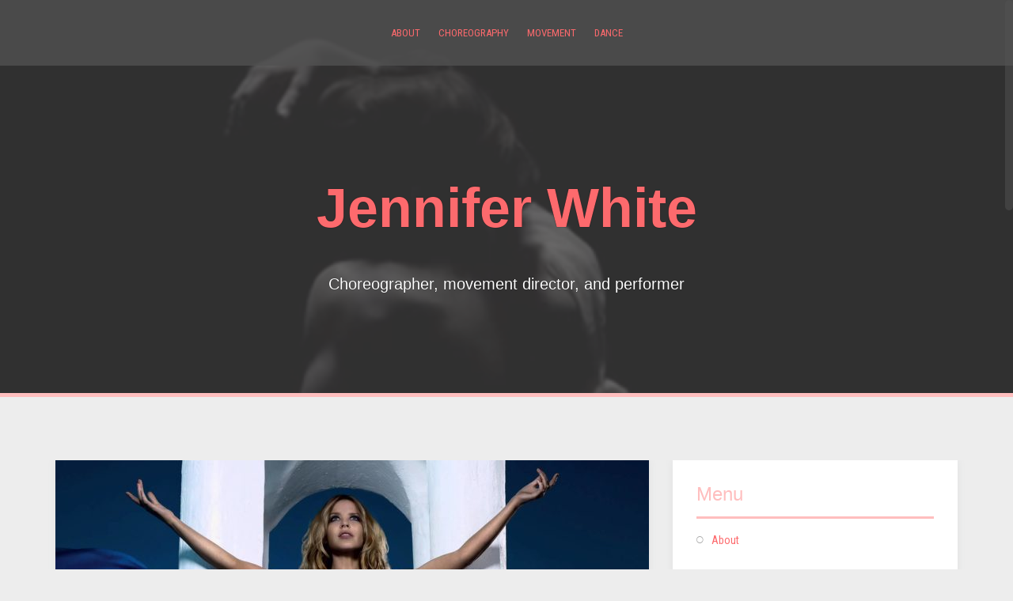

--- FILE ---
content_type: text/plain
request_url: https://www.google-analytics.com/j/collect?v=1&_v=j102&a=1122170203&t=pageview&_s=1&dl=http%3A%2F%2Fjennifermovementwhite.com%2Fkylie-minogue-aphrodite-promo-world-tour-2011%2F&ul=en-us%40posix&dt=Kylie%20Minogue%20%E2%80%93%20Aphrodite%20Promo%20World%20Tour%20(2011)%20%E2%80%93%20Jennifer%20White&sr=1280x720&vp=1280x720&_u=IEBAAEABAAAAACAAI~&jid=1098890007&gjid=340019504&cid=1863028324.1769205254&tid=UA-57003557-1&_gid=1160793.1769205254&_r=1&_slc=1&z=933030985
body_size: -288
content:
2,cG-K0X6989MQ3